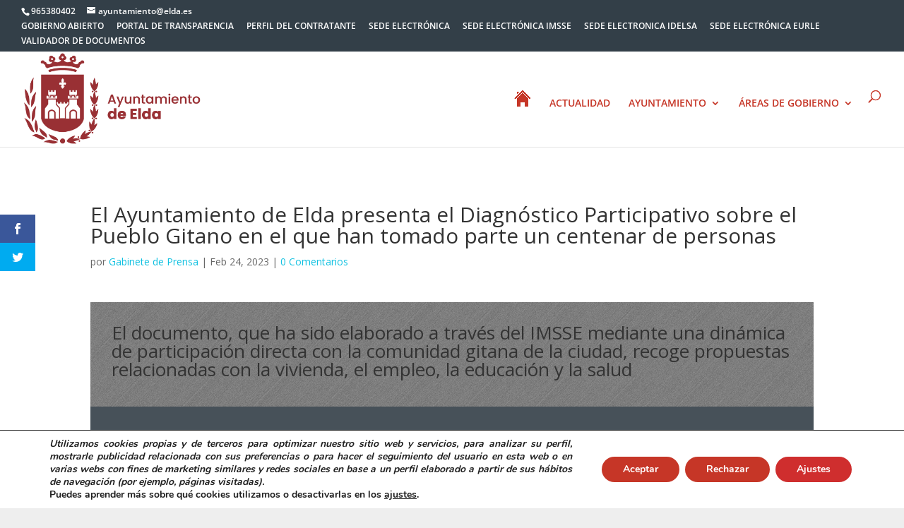

--- FILE ---
content_type: text/css
request_url: https://www.elda.es/wp-content/themes/Divi-child/style.css?ver=4.27.1
body_size: 4056
content:
/*
Theme Name: Divi-child
Author: Paco Latorre

Template: Divi

*/

@import url("../Divi/style.css");


#top-header{background-color:#333f48}

/* Poner a pantalla completa para todas las entradas  */
/*** Take out the divider line between content and sidebar ***/
#main-content .container:before {background: none;}
 
/*** Hide Sidebar ***/
#sidebar {display:none;}
 
/*** Expand the content area to fullwidth ***/
@media (min-width: 981px){
#left-area {
    width: 100%;
    padding: 23px 0px 0px !important;
    float: none !important;
}
}


/* Cambiar color menu hamburguesa */

 .mobile_menu_bar:before {
 color: grey !important;}
 
 /* Cambiar color menu movil si no esta personalizado en el modulo */

.et_mobile_menu ul{
	background-color: white!important;
}
.et_mobile_menu {
	background: white!important;
 }

/* quitar imagen destacada del post */
.et_post_meta_wrapper img {
	display: none !important;
}
/*
 CAMBIAR COLORES DEL MEGA MENU PRINCIPAL
*/

  /*** Degradado ***/
.et_fullwidth_nav #top-menu li.mega-menu > ul {
	background: -webkit-linear-gradient(#333f48, #c63627); /* For Safari 5.1 to 6.0 */
	background: -o-linear-gradient(#333f48, #c63627); /* For Opera 11.1 to 12.0 */
	background: -moz-linear-gradient(#333f48, #c63627); /* For Firefox 3.6 to 15 */
	background: linear-gradient(#333f48, #c63627); /* Standard syntax */
}

#main-header .nav li ul {
    background: -webkit-linear-gradient(#333f48, #c63627); /* For Safari 5.1 to 6.0 */
	background: -o-linear-gradient(#333f48, #c63627); /* For Opera 11.1 to 12.0 */
	background: -moz-linear-gradient(#333f48, #c63627); /* For Firefox 3.6 to 15 */
	background: linear-gradient(#333f48, #c63627); /* Standard syntax */
}
#main-header .nav li ul a {
    color: #b8bcc0 !important;
}

#top-menu li li a {
    padding: 5px 5px;
}

  /**** 1ª linea menu ***/
#top-menu li.mega-menu > ul > li:nth-child(1)   > a:first-child  {
	color: yellow !important;
	border-bottom: 3px solid yellow;
}
#top-menu li.mega-menu > ul > li:nth-child(2)   > a:first-child  {
	color: #1ba1e2 !important;
	border-bottom: 3px solid #1ba1e2;
}
#top-menu li.mega-menu > ul > li:nth-child(3)   > a:first-child  {
	color: #E67E22 !important;
	border-bottom: 3px solid #E67E22;
}
#top-menu li.mega-menu > ul > li:nth-child(4)   > a:first-child  {
	color: orange !important;
	border-bottom: 3px solid orange;
}
#top-menu li.mega-menu > ul > li:nth-child(5)   > a:first-child  {
	color: #7cda24 !important;
	border-bottom: 3px solid #7cda24;
}

 /*** Caja del menu
#top-menu li.mega-menu > ul > li:nth-of-type(1n) {
    BACKGROUND-COLOR: BLUE;
}
#top-menu li.mega-menu > ul > li:nth-of-type(2n) {
    BACKGROUND-COLOR: YELLOW;
}
#top-menu li.mega-menu > ul > li:nth-of-type(3n) {
    BACKGROUND-COLOR: GRAY;
}
#top-menu li.mega-menu > ul > li:nth-of-type(4n) {
    BACKGROUND-COLOR: pink;
}
#top-menu li.mega-menu > ul > li:nth-of-type(5n) {
    BACKGROUND-COLOR: RED;
}
*/

/*
 CAMBIAR COLORES DEL MEGA MENU FULLWIDTH
*/


.fullwidth-menu li li a {

    padding: 5px 5px;
}

.fullwidth-menu-nav li.mega-menu > ul > li > a:first-child {
    width: 90% !important;
}

.fullwidth-menu-nav  li.mega-menu > ul {
    left: initial !important;
	width: 40% !important;
}



  /**** 1ª linea menu ***/
.fullwidth-menu-nav li.mega-menu > ul > li:nth-child(1)   > a:first-child  {
	color: yellow !important;
	border-bottom: 3px solid yellow;
}
.fullwidth-menu-nav li.mega-menu > ul > li:nth-child(2)   > a:first-child  {
	color: #1ba1e2 !important;
	border-bottom: 3px solid #1ba1e2;
}
.fullwidth-menu-nav li.mega-menu > ul > li:nth-child(3)   > a:first-child  {
	color: #E67E22 !important;
	border-bottom: 3px solid #E67E22;
}
.fullwidth-menu-nav li.mega-menu > ul > li:nth-child(4)   > a:first-child  {
	color: orange !important;
	border-bottom: 3px solid orange;
}
.fullwidth-menu-nav li.mega-menu > ul > li:nth-child(5)   > a:first-child  {
	color: #7cda24 !important;
	border-bottom: 3px solid #7cda24;
}


.et_pb_widget_area h4, 
#sidebar h4 {
	color: #cd5c5c;
	font-weight: bold;
	font-size: 18px;
	border-bottom: 6px solid #cd5c5c;
	margin-bottom: 14px;
	
}
.et_pb_widget_area a,
#sidebar a {
	font-weight: 500;
	
}
a.more-link{
	color: #cd5c5c;
}
.et_pb_widget_area a:hover,
#sidebar a:hover{
	opacity: 0.7;
	-webkit-transition: all 0.4s ease-in-out;
	-moz-transition: all 0.4s ease-in-out;
	transition: all 0.4s ease-in-out;
}


.et-social-instagram a:before {
	content: '\e09a';
}
#top-menu li {
	/*max-width: 125px;*/
 }

/*@import url("pickform.css");*/
/*@import url("form_1/view.css");*/

/* Ocultar el mensaje "no results" en el modulo blog  */
.et_pb_blog_grid .no-results {
    display: none;
}

/*----------------- Empieza a añadir cambios aquí abajo -------------------------------*/

/*----------------- CSS PARA BUSQUEDA --------------------------*/
.search {
	padding-top: 20px;
}
.search .card-container{
  margin-right: auto;
  margin-left: auto;
  max-width: 1080px;
  height: 270px;
  display: flex;
  background-color: transparent;
}
.search .title-search {
  margin-bottom: 20px;
  color: #333f48;
  font-size: 30px;
  font-weight: bold;
  text-align: center;
}

.search .left {
  width: 40%;

  float: left;
}  
.search img{
  height: 100%;
}

.search .card-container {
  text-decoration: none;
  transition: padding 0.15s cubic-bezier(0.4, 0, 0.2, 1),margin 0.15s cubic-bezier(0.4, 0, 0.2, 1),box-shadow 0.15s cubic-bezier(0.4, 0, 0.2, 1);
  transition: all .2s ease-in-out;
}

.search .card-container:hover {
  box-shadow: 0 49.5px 70px -24.5px rgba(0,0,0,0.3);
  transform: scale(1.03);
}

.search .right {
  width: 60%;
  background-color: #222;
  padding: 0px 20px;
  color: white;
  background-image: url();
  background-size: 530px 282px;
  float: right;
}
.search .title  {
	color: white;
}
.search .post-meta, .post-meta a, comments-number {
    color: #10C1E1 !important;
}


.search .date {
  text-transform: uppercase;
  font-size: 12px;
}

/* ------------------ para shortcode custom*/
img.sortcode-custom{width:354px; height:251px}


/* event organiser*/
.title-event {
	padding: 30px;
	color:white;
    background-size: initial;
    background-position: top left;
    background-repeat: repeat;
    background-image: url(http://www.elda.es/wp-content/uploads/2017/06/brushed_alu_dark.png);
    background-color: rgba(51,63,72,0.9);
    width: 100%!important;}
.title-event .entry-title{
	color:white;
    font-weight: 700;}


.eo-event-future{ background: #ececec}
.eo-events-widget{ font-size: 14px }
.eo-events-widget li{ overflow:hidden;}
.eo-events .eo-date-container{ background: #1e8cbe;color:red;float:left;text-align: center;width: 35px;line-height: 1.3; }
.eo-events .eo-date-month{ margin: 0px;display: block;font-size: 14px;font-variant: small-caps;color: white;letter-spacing: 3.2px;text-align: center;}
.eo-events .eo-date-day{ display: block;margin: 0px;border: none;font-size: 20px; }

.eo-events .eo-title-container a{ display: block;font-size: 14px;color: white !important;font-weight: 500;padding: 0 0px 0 38px}

.eo-events .eo-title-image{width:100px; height:100px;float:left;}



.eo-events .eo-date-day{ background: #78c8e6}
.fc-header h2 { font-size: 21px; line-height: 30px; }
.eo-fullcalendar{ margin: 20px 0px }
.eo-fullcalendar .fc-content table{ border-top: 1px solid #dfdfdf }
ul.eo-event-meta{ list-style:none}



.eo-eb-filter{ background:#ececec ; display:inline-block; margin:5px; padding:3px; }
.eo-eb-filter.eo-eb-filter-on{ background:#d0d0d0; }
.eo-event-board-reversed .eo-eb-filter{ opacity:1; }
.eo-event-board-reversed .eo-eb-filter.eo-eb-filter-on{ opacity:0.5; }
.eo-event-board-items { margin: auto; }
.eo-event-board-items .eo-eb-event-box{z-index: 2;}
.eo-event-board-items .eo-eb-event-box-hidden{pointer-events: none;z-index: 1;}
.eo-event-board-items .eo-eb-event-meta-container h1{ display: inline; }
.eo-event-board-items .eo-eb-event-meta-container{ margin-bottom: 10px; }
.eo-event-board-items .eo-eb-date-container{ float:right;text-align: center;width: 50px;line-height: 1.3; }
.eo-event-board-items .eo-eb-date-container span{ float:right;text-align: center;width: 50px;line-height: 1.3; }
.eo-event-board-items .eo-eb-date-month{ margin: 0px;display: block;font-size: 14px;font-variant: small-caps;color: white;letter-spacing: 3.2px;text-align: center;}
.eo-event-board-items .eo-eb-date-day{ display: block;margin: 0px;border: none;font-size: 32px; }
.eo-event-board-items .eo-eb-event-box{ width: 220px; padding: 10px; background:#ececec; margin: 15px;opacity:0.91;}
.eo-event-board-items .eo-eb-event-box:hover{ opacity:1;}
.eo-event-board-items .eo-eb-event-meta{ display:block;margin:0px; font-size:12px; }
.eo-event-board-items .eo-eb-event-title a{ text-decoration:none; font-size: 23px;line-height: 30px; font-weight:bold; }
.eo-event-board-more{ cursor:pointer; text-align: center; font-weight:bold; background: #ececec; width: 60%; margin:auto; padding:5px; opacity:0.91; }
.eo-event-board-more:hover{ opacity:1; }
.eo-event-board-items img{ margin: 5px auto; }

@media only screen and (max-width: 980px) {
#logo {
min-height: 100px;
}
}
@media only screen and (min-width: 981px) {
#logo {
min-height: 120px;
}
}

/**  material de diseño */

.material .et_pb_image {
overflow: hidden;
}
.material .et_pb_column img{
vertical-align:top;
    -webkit-transition: all .2s ease-out;
    -moz-transition: all 0.2s ease-out;
    -ms-transition: all 0.2s ease-out;
    -o-transition: all 0.2s ease-out;
    transition: all 0.2s ease-out;
}
.material .et_pb_column:hover img{
    -webkit-transform: scale(1.05);
    -ms-transform: scale(1.05);
    transform: scale(1.05);
}
 
.material .et_pb_button_module_wrapper {
margin-top: -26px;
margin-bottom: 10px !important;
}
.material .et_pb_button {
box-shadow: 0 3px 10px rgba(0, 0, 0, 0.23), 0 3px 10px rgba(0, 0, 0, 0.16);
 
}
.material .et_pb_button:hover {
    box-shadow: 0 25px 55px 0 rgba(0, 0, 0, 0.21), 0 16px 28px 0 rgba(0, 0, 0, 0.22);
margin-top: -5px;
margin-bottom: 5px !important;
 
}
  
.material .et_pb_button:hover:after {
line-height: 1.7em;  
-webkit-transform: rotate(-90deg);
    transform: rotate(-90deg);
}
   
/*.material.et_pb_row {padding: 0px 0px;}*/
  
 
.material .et_pb_column {
box-shadow: 0 3px 10px rgba(0, 0, 0, 0.23), 0 3px 10px rgba(0, 0, 0, 0.16);
    -webkit-transition: all .2s ease-out;
    -moz-transition: all 0.2s ease-out;
    -ms-transition: all 0.2s ease-out;
    -o-transition: all 0.2s ease-out;
    transition: all 0.2s ease-out;
 
}
 
.material .et_pb_column:hover {
box-shadow: 0 6px 20px rgba(0, 0, 0, 0.23), 0 6px 20px rgba(0, 0, 0, 0.16);
 
}



/*********************************************************************
********************** FLIP CARD HORIZONTAL **********************
*********************************************************************/

.flip_panel {
    margin: 0 auto;
    height: 300px;
    position: relative;
    display: block;
    transform-style: preserve-3d;
}

.flip_panel .front, .flip_panel .back {
    text-align: center;
}

.flip_panel .front {
    height: inherit;
    position: absolute;
    top: 0;
    z-index: 99;
    text-align: center;
    -webkit-transform: rotateX(0deg) rotateY(0deg);
    -moz-transform: rotateX(0deg) rotateY(0deg);
    -webkit-transform-style: preserve-3d;
    -moz-transform-style: preserve-3d;
    -webkit-backface-visibility: hidden;
    -moz-backface-visibility: hidden;
    -webkit-transition: all .55s ease-in-out;
    -moz-transition: all .55s ease-in-out;
    -ms-transition: all .55s ease-in-out;
    -o-transition: all .55s ease-in-out;
    transition: all .55s ease-in-out;
}

.flip_panel .back {
    height: inherit;
    position: absolute;
    top: 0;
    z-index: 1000;
    -webkit-transform: rotateY(-180deg);
    -moz-transform: rotateY(-180deg);
    -webkit-transform-style: preserve-3d;
    -moz-transform-style: preserve-3d;
    -webkit-backface-visibility: hidden;
    -moz-backface-visibility: hidden;
    -webkit-transition: all .55s ease-in-out;
    -moz-transition: all .55s ease-in-out;
    -ms-transition: all .55s ease-in-out;
    -o-transition: all .55s ease-in-out;
    transition: all .55s ease-in-out;
}

.flip_panel.flip .front {
    z-index: 99;
    -webkit-transform: rotateY(180deg);
    -moz-transform: rotateY(180deg);
}

.flip_panel.flip .back {
    z-index: 100;
    -webkit-transform: rotateX(0deg) rotateY(0deg);
    -moz-transform: rotateX(0deg) rotateY(0deg);
}

/*** Flip Card Front box ****/
.flip_box_front {
    width: 100%;
    min-height: 300px;
    margin: 0 auto;
    padding: 25px 15px;
    border: 2px solid #ddd;
}

/*** Flip Card Back box ****/
.flip_box_back {
    background-color: #fafafa;
    width: 100%;
    min-height: 300px;
    margin: 0 auto;
    padding: 35px 15px 20px 15px;
    border: 2px solid #ddd;
}

/*** Button Learn More ****/
.flip_button {
    display: inline-block;
    margin: 8% auto 0;
    padding: .5em 1.2em;
    cursor: pointer;
    font-size: 16px;
    background: #598edb;
}

/*** Button Learn More color Text ****/
.flip_button a {
    color: #fff ;
}

/*** Title Flip Card ****/
.flip_title {
    margin: 0 auto;
    text-align: center;
    line-height: 1em;
    font-size: 1.15em ;
    display: block;
    font-weight: bold;
}

/*** Icon Flip Card ****/
.flip_icon {
    display: inline-block;
    font-size: 3em;
    margin: 0 auto 7% auto;
    border: 3px solid #ddd;
    text-align: center;
    padding: 26px;
    border-radius: 50%;
}

.text_flip_card {
    padding: 0 7%;
}



@media (min-width: 900px){
.drawing {
    background-size: 45%;
    background-position: center right;
}}
@media (min-width: 650px){
.drawing {
    position: absolute;
    top: 0;
    left: 0;
    right: 0;
    bottom: 0;
    z-index: 0;
    min-height: auto;
    height: auto;
    background-size: 400px;
    background-position: center right;
    background-attachment: fixed;
}}

.drawing {
    display: flex;
    -webkit-justify-content: center;
    -ms-flex-pack: center;
    justify-content: center;
    -webkit-align-items: center;
    -ms-flex-align: center;
    align-items: center;
    min-height: 250px;
    height: 100vw;
    background-size: cover;
    background-repeat: no-repeat;
    background-position: center center;
}
/*** Cambiar el icono de g+ por instagram ****/
.et_pb_team_member .et_pb_font_icon.et_pb_google_icon:before {
content: "\e09a";
}

/********* Cambiar aspecto menu san silvestre  ***/
ul#menu-san-silvestre {
	padding: 5px 0 5px 0 !important;
}

//********* Ver minitura pagina webkit-align-items***/

.mini-preview-anchor{display:inline-block;position:relative;white-space:nowrap}
.mini-preview-wrapper{-moz-box-sizing:content-box;box-sizing:content-box;position:absolute;overflow:hidden;z-index:-1;opacity:0;margin-top:-4px;border:solid 1px #000;box-shadow:4px 4px 6px rgba(0,0,0,.3);transition:z-index steps(1) .3s,opacity .3s,margin-top .3s}
.mini-preview-anchor:hover .mini-preview-wrapper{z-index:2;opacity:1;margin-top:6px;transition:opacity .3s,margin-top .3s}
.mini-preview-loading,.mini-preview-cover{position:absolute;top:0;bottom:0;right:0;left:0}
.mini-preview-loading{display:table;height:100%;width:100%;font-size:1.25rem;text-align:center;color:#f5ead4;background-color:#59513f}
.mini-preview-loading::before{content:'Cargando...';display:table-cell;text-align:center;vertical-align:middle}
.mini-preview-cover{background-color:rgba(0,0,0,0)}
.mini-preview-frame{border:none;-webkit-transform-origin:0 0;transform-origin:0 0} 



--- FILE ---
content_type: text/css
request_url: https://www.elda.es/wp-content/themes/Divi-child/css/plugins/tooltipster/sideTip/themes/tooltipster-elda.css
body_size: 409
content:
.tooltipster-elda {
		min-width: 370px;
		height: auto !important;
}

.tooltipster-sidetip.tooltipster-elda .tooltipster-box {
    border-radius: 8px;
    border: 1px solid #ccc;
    background: #ededed;

}

.tooltipster-sidetip.tooltipster-elda .tooltipster-content {
    color: #666;
	border-radius: 8px;
}

.tooltipster-sidetip.tooltipster-elda .tooltipster-arrow {
    height: 9px;
    margin-left: -9px;
    width: 18px
}

.tooltipster-sidetip.tooltipster-elda.tooltipster-left .tooltipster-arrow, .tooltipster-sidetip.tooltipster-elda.tooltipster-right .tooltipster-arrow {
    height: 18px;
    margin-left: 0;
    margin-top: -9px;
    width: 9px
}

.tooltipster-sidetip.tooltipster-elda .tooltipster-arrow-background {
    border: 9px solid transparent
}

.tooltipster-sidetip.tooltipster-elda.tooltipster-bottom .tooltipster-arrow-background {
    border-bottom-color: #ededed;
    top: 1px
}

.tooltipster-sidetip.tooltipster-elda.tooltipster-left .tooltipster-arrow-background {
    border-left-color: #ededed;
    left: -1px
}

.tooltipster-sidetip.tooltipster-elda.tooltipster-right .tooltipster-arrow-background {
    border-right-color: #ededed;
    left: 1px
}

.tooltipster-sidetip.tooltipster-elda.tooltipster-top .tooltipster-arrow-background {
    border-top-color: #ededed;
    top: -1px
}

.tooltipster-sidetip.tooltipster-elda .tooltipster-arrow-border {
    border: 9px solid transparent
}

.tooltipster-sidetip.tooltipster-elda.tooltipster-bottom .tooltipster-arrow-border {
    border-bottom-color: #ccc
}

.tooltipster-sidetip.tooltipster-elda.tooltipster-left .tooltipster-arrow-border {
    border-left-color: #ccc
}

.tooltipster-sidetip.tooltipster-elda.tooltipster-right .tooltipster-arrow-border {
    border-right-color: #ccc
}

.tooltipster-sidetip.tooltipster-elda.tooltipster-top .tooltipster-arrow-border {
    border-top-color: #ccc
}

.tooltipster-sidetip.tooltipster-elda.tooltipster-bottom .tooltipster-arrow-uncropped {
    top: -9px
}

.tooltipster-sidetip.tooltipster-elda.tooltipster-right .tooltipster-arrow-uncropped {
    left: -9px
}

--- FILE ---
content_type: application/javascript
request_url: https://www.elda.es/wp-content/themes/Divi-child/js/tooltipster-elda.js
body_size: 791
content:
jQuery(document).ready(function() {
	jQuery('.lengua-signos').each(function() {
		//alert (this.id);
		//alert(jQuery('#' + this.id + ' a').html());
		menu = jQuery('#' + this.id + ' a').html();
		 
	
		if (!('ontouchstart' in document.documentElement)) {
			//alert(this.id + ' - ' + menu);
		
			//alert(menu);
			video = 'http://www.elda.es/lengua_signos/menu' + menu + '.mp4';
			//alert (fileExiste(video));
			//file_exists
			if (existeUrl(video)){
				jQuery('#' + this.id + ' > a').tooltipster({
					debug: false,
					side: ['right', 'left'],
					animation: 'fade',
					delay: 200,
					theme: 'tooltipster-elda',
					trigger: 'hover',
					//trigger: 'ontouchstart' in window || navigator.maxTouchPoints ? 'dblclick' : 'hover',
					contentAsHTML: true,
					selfDestruction: true,
					content: '<video autoplay loop muted width="350" height="200" style="border-radius:5px"><source src="' + video + '" type="video/mp4" /></video>'
				});

			
		    };
	    }; 
	});
	
	jQuery('.lengua-signos-contenido').each(function() {
		//console.log (this.id);
		//alert(jQuery('#' + this.id + ' a').html());
		//contenido = jQuery('#' + this.id + ' a').html();
		 
	
		if (!('ontouchstart' in document.documentElement)) {
			//alert(this.id + ' - ' + contenido);
		
			//alert(contenido);
			video = 'http://www.elda.es/lengua_signos/' + this.id + '.mp4';
			//console.log (video);
			//file_exists
			if (existeUrl(video)){
				jQuery('#' + this.id ).tooltipster({
					debug: false,
					side: ['right', 'left'],
					animation: 'fade',
					delay: 200,
					theme: 'tooltipster-elda',
					trigger: 'hover',
					//trigger: 'ontouchstart' in window || navigator.maxTouchPoints ? 'dblclick' : 'hover',
					contentAsHTML: true,
					selfDestruction: true,
					content: '<video autoplay loop muted width="350" height="200" style="border-radius:5px"><source src="' + video + '" type="video/mp4" /></video>'
				});

			
		    };
	    }; 
	});
	
	jQuery('.imagen-grande').each(function() {
		//alert (this.id);
		//alert(jQuery('#' + this.id + ' a').attr("src"));
		imagen = jQuery('#' + this.id + ' a img').attr("src");
		 
	
		if (!('ontouchstart' in document.documentElement)) {
			//alert(imagen);
		
			//alert (fileExiste(video));
			//file_exists
			
				jQuery('#' + this.id + ' > a').tooltipster({
					debug: false,
					side: ['bottom','top'],
					animation: 'fade',
					delay: 200,
					theme: 'tooltipster-elda',
					trigger: 'hover',
					//trigger: 'ontouchstart' in window || navigator.maxTouchPoints ? 'dblclick' : 'hover',
					contentAsHTML: true,
					selfDestruction: true,
					content: '<img src="' + imagen + '" width="380" height="380">'
				});

		
	    }; 
	});
});
function existeUrl(url) {
	//alert('entra');
   var http = new XMLHttpRequest();
   http.open('HEAD', url, false);
   http.send();
   return http.status!=404;
}